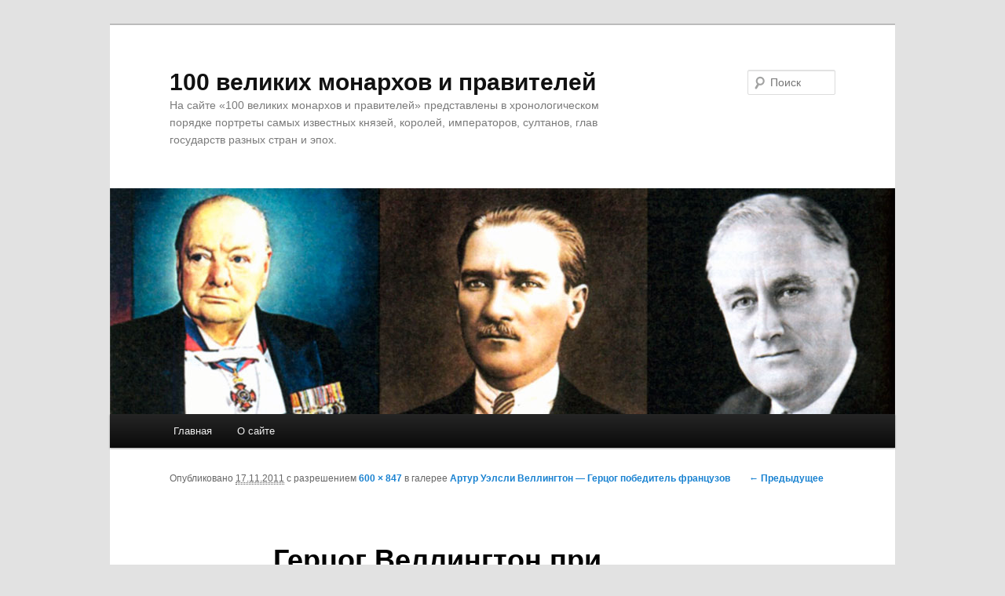

--- FILE ---
content_type: text/html; charset=UTF-8
request_url: https://kesar.arhiv-history.ru/novoe-vremya/gercog-%E2%80%93-pobeditel-francuzov/attachment/4-64/
body_size: 4879
content:
<!DOCTYPE html>
<!--[if IE 6]>
<html id="ie6" lang="ru-RU">
<![endif]-->
<!--[if IE 7]>
<html id="ie7" lang="ru-RU">
<![endif]-->
<!--[if IE 8]>
<html id="ie8" lang="ru-RU">
<![endif]-->
<!--[if !(IE 6) & !(IE 7) & !(IE 8)]><!-->
<html lang="ru-RU">
<!--<![endif]-->
<head>
<meta charset="UTF-8" />
<meta name="viewport" content="width=device-width" />
<title>Артур Уэлсли Веллингтон &#8212; Герцог победитель французов Герцог Веллингтон при Ватерлоо. Художник Т. Лоуренс. 1818 г. – 100 великих монархов и правителей</title>
<link rel="profile" href="https://gmpg.org/xfn/11" />
<link rel="stylesheet" type="text/css" media="all" href="https://kesar.arhiv-history.ru/wp-content/themes/twentyeleven/style.css" />
<link rel="pingback" href="https://kesar.arhiv-history.ru/xmlrpc.php" />
<!--[if lt IE 9]>
<script src="http://kesar.arhiv-history.ru/wp-content/themes/twentyeleven/js/html5.js" type="text/javascript"></script>
<![endif]-->
<link rel='dns-prefetch' href='//s.w.org' />
<link rel="alternate" type="application/rss+xml" title="100 великих монархов и правителей &raquo; Лента" href="https://kesar.arhiv-history.ru/feed/" />
<link rel="alternate" type="application/rss+xml" title="100 великих монархов и правителей &raquo; Лента комментариев" href="https://kesar.arhiv-history.ru/comments/feed/" />
<link rel="alternate" type="application/rss+xml" title="100 великих монархов и правителей &raquo; Лента комментариев к &laquo;Герцог Веллингтон при Ватерлоо. Художник Т. Лоуренс. 1818 г.&raquo;" href="https://kesar.arhiv-history.ru/novoe-vremya/gercog-%e2%80%93-pobeditel-francuzov/attachment/4-64/feed/" />
		<script type="text/javascript">
			window._wpemojiSettings = {"baseUrl":"https:\/\/s.w.org\/images\/core\/emoji\/2.2.1\/72x72\/","ext":".png","svgUrl":"https:\/\/s.w.org\/images\/core\/emoji\/2.2.1\/svg\/","svgExt":".svg","source":{"concatemoji":"http:\/\/kesar.arhiv-history.ru\/wp-includes\/js\/wp-emoji-release.min.js?ver=4.7.19"}};
			!function(a,b,c){function d(a){var b,c,d,e,f=String.fromCharCode;if(!k||!k.fillText)return!1;switch(k.clearRect(0,0,j.width,j.height),k.textBaseline="top",k.font="600 32px Arial",a){case"flag":return k.fillText(f(55356,56826,55356,56819),0,0),!(j.toDataURL().length<3e3)&&(k.clearRect(0,0,j.width,j.height),k.fillText(f(55356,57331,65039,8205,55356,57096),0,0),b=j.toDataURL(),k.clearRect(0,0,j.width,j.height),k.fillText(f(55356,57331,55356,57096),0,0),c=j.toDataURL(),b!==c);case"emoji4":return k.fillText(f(55357,56425,55356,57341,8205,55357,56507),0,0),d=j.toDataURL(),k.clearRect(0,0,j.width,j.height),k.fillText(f(55357,56425,55356,57341,55357,56507),0,0),e=j.toDataURL(),d!==e}return!1}function e(a){var c=b.createElement("script");c.src=a,c.defer=c.type="text/javascript",b.getElementsByTagName("head")[0].appendChild(c)}var f,g,h,i,j=b.createElement("canvas"),k=j.getContext&&j.getContext("2d");for(i=Array("flag","emoji4"),c.supports={everything:!0,everythingExceptFlag:!0},h=0;h<i.length;h++)c.supports[i[h]]=d(i[h]),c.supports.everything=c.supports.everything&&c.supports[i[h]],"flag"!==i[h]&&(c.supports.everythingExceptFlag=c.supports.everythingExceptFlag&&c.supports[i[h]]);c.supports.everythingExceptFlag=c.supports.everythingExceptFlag&&!c.supports.flag,c.DOMReady=!1,c.readyCallback=function(){c.DOMReady=!0},c.supports.everything||(g=function(){c.readyCallback()},b.addEventListener?(b.addEventListener("DOMContentLoaded",g,!1),a.addEventListener("load",g,!1)):(a.attachEvent("onload",g),b.attachEvent("onreadystatechange",function(){"complete"===b.readyState&&c.readyCallback()})),f=c.source||{},f.concatemoji?e(f.concatemoji):f.wpemoji&&f.twemoji&&(e(f.twemoji),e(f.wpemoji)))}(window,document,window._wpemojiSettings);
		</script>
		<style type="text/css">
img.wp-smiley,
img.emoji {
	display: inline !important;
	border: none !important;
	box-shadow: none !important;
	height: 1em !important;
	width: 1em !important;
	margin: 0 .07em !important;
	vertical-align: -0.1em !important;
	background: none !important;
	padding: 0 !important;
}
</style>
<link rel='stylesheet' id='wp-pagenavi-css' href="https://kesar.arhiv-history.ru/wp-content/plugins/wp-pagenavi/pagenavi-css.css?ver=2.70" type='text/css' media='all' />
<link rel='https://api.w.org/' href="https://kesar.arhiv-history.ru/wp-json/" />
<link rel="EditURI" type="application/rsd+xml" title="RSD" href="https://kesar.arhiv-history.ru/xmlrpc.php?rsd" />
<link rel="wlwmanifest" type="application/wlwmanifest+xml" href="https://kesar.arhiv-history.ru/wp-includes/wlwmanifest.xml" /> 
<meta name="generator" content="WordPress 4.7.19" />
<link rel='shortlink' href="https://kesar.arhiv-history.ru/?p=926" />
<link rel="alternate" type="application/json+oembed" href="https://kesar.arhiv-history.ru/wp-json/oembed/1.0/embed?url=http%3A%2F%2Fkesar.arhiv-history.ru%2Fnovoe-vremya%2Fgercog-%25e2%2580%2593-pobeditel-francuzov%2Fattachment%2F4-64%2F" />
<link rel="alternate" type="text/xml+oembed" href="https://kesar.arhiv-history.ru/wp-json/oembed/1.0/embed?url=http%3A%2F%2Fkesar.arhiv-history.ru%2Fnovoe-vremya%2Fgercog-%25e2%2580%2593-pobeditel-francuzov%2Fattachment%2F4-64%2F&#038;format=xml" />

<!-- All in One SEO Pack - Pro Version 1.72 by Michael Torbert of Semper Fi Web Design[353,526] -->
<meta name="description" content="Герцог Веллингтон при Ватерлоо. Художник Т. Лоуренс. 1818 г. 10028093464" />
<link rel="canonical" href="https://kesar.arhiv-history.ru/novoe-vremya/gercog-%e2%80%93-pobeditel-francuzov/attachment/4-64/" />
<!-- /all in one seo pack Pro Version-->
<style type="text/css">
    #category-posts-2-internal .cat-post-item img {max-width: initial; max-height: initial;}
#category-posts-2-internal .cat-post-title {font-size: 15px;}
#category-posts-2-internal .cat-post-current .cat-post-title {font-weight: bold; text-transform: uppercase;}
#category-posts-2-internal .cat-post-date {font-size: 12px;	line-height: 18px; font-style: italic; margin-bottom: 10px;}
#category-posts-2-internal .cat-post-comment-num {font-size: 12px; line-height: 18px;}
#category-posts-2-internal .cat-post-author {margin-bottom: 0;}
#category-posts-2-internal .cat-post-thumbnail {margin: 5px 10px 5px 0; display: block;}
#category-posts-2-internal .cat-post-item:before {content: ""; display: table; clear: both;}
#category-posts-2-internal .cat-post-item:after {content: ""; display: table;	clear: both;}
#category-posts-2-internal .cat-post-item img {margin: initial;}
#category-posts-2-internal .cat-post-item {border-bottom: 1px solid #ccc;	list-style: none; list-style-type: none; margin: 3px 0;	padding: 3px 0;}
#category-posts-2-internal .cat-post-item:last-child {border-bottom: none;}
#category-posts-2-internal .cat-post-thumbnail {float:left;}
#category-posts-2-internal .cat-post-crop {overflow: hidden; display:block}
#category-posts-2-internal .cat-post-item img {margin: initial;}
</style>
    		<style type="text/css">.recentcomments a{display:inline !important;padding:0 !important;margin:0 !important;}</style>
		</head>


<body class="attachment attachment-template-default single single-attachment postid-926 attachmentid-926 attachment-jpeg single-author singular two-column right-sidebar">
<div id="page" class="hfeed">
	<header id="branding" role="banner">
			<hgroup>
				<h1 id="site-title"><span><a href="https://kesar.arhiv-history.ru/" rel="home">100 великих монархов и правителей</a></span></h1>
				<h2 id="site-description">На сайте «100 великих монархов и правителей» представлены в хронологическом порядке портреты самых известных князей, королей, императоров, султанов, глав государств разных стран и эпох.</h2>
			</hgroup>

						<a href="https://kesar.arhiv-history.ru/">
									<img src="https://kesar.arhiv-history.ru/wp-content/uploads/2011/11/14.jpg" width="1000" height="288" alt="100 великих монархов и правителей" />
							</a>
			
								<form method="get" id="searchform" action="https://kesar.arhiv-history.ru/">
		<label for="s" class="assistive-text">Поиск</label>
		<input type="text" class="field" name="s" id="s" placeholder="Поиск" />
		<input type="submit" class="submit" name="submit" id="searchsubmit" value="Поиск" />
	</form>
			
			<nav id="access" role="navigation">
				<h3 class="assistive-text">Главное меню</h3>
								<div class="skip-link"><a class="assistive-text" href="#content">Перейти к основному содержимому</a></div>
												<div class="menu"><ul>
<li ><a href="https://kesar.arhiv-history.ru/">Главная</a></li><li class="page_item page-item-218"><a href="https://kesar.arhiv-history.ru/o-sajte/">О сайте</a></li>
</ul></div>
			</nav><!-- #access -->
	</header><!-- #branding -->


	<div id="main">

		<div id="primary" class="image-attachment">
			<div id="content" role="main">

			
				<nav id="nav-single">
					<h3 class="assistive-text">Навигация по изображениям</h3>
					<span class="nav-previous"><a href="https://kesar.arhiv-history.ru/novoe-vremya/gercog-%e2%80%93-pobeditel-francuzov/attachment/3-66/">&larr; Предыдущее</a></span>
					<span class="nav-next"></span>
				</nav><!-- #nav-single -->

					<article id="post-926" class="post-926 attachment type-attachment status-inherit hentry">
						<header class="entry-header">
							<h1 class="entry-title">Герцог Веллингтон при Ватерлоо. Художник Т. Лоуренс. 1818 г.</h1>

							<div class="entry-meta">
								<span class="meta-prep meta-prep-entry-date">Опубликовано </span> <span class="entry-date"><abbr class="published" title="4:40 пп">17.11.2011</abbr></span> с разрешением <a href="https://kesar.arhiv-history.ru/wp-content/uploads/2011/11/463.jpg" title="Ссылка на полноразмерное изображение">600 &times; 847</a> в галерее <a href="https://kesar.arhiv-history.ru/novoe-vremya/gercog-%e2%80%93-pobeditel-francuzov/" title="Вернуться: Артур Уэлсли Веллингтон &#8212; Герцог победитель французов" rel="gallery">Артур Уэлсли Веллингтон &#8212; Герцог победитель французов</a>															</div><!-- .entry-meta -->

						</header><!-- .entry-header -->

						<div class="entry-content">

							<div class="entry-attachment">
								<div class="attachment">
									<a href="https://kesar.arhiv-history.ru/novoe-vremya/gercog-%e2%80%93-pobeditel-francuzov/attachment/1-66/" title="Герцог Веллингтон при Ватерлоо. Художник Т. Лоуренс. 1818 г." rel="attachment"><img width="600" height="847" src="https://kesar.arhiv-history.ru/wp-content/uploads/2011/11/463.jpg" class="attachment-848x1024 size-848x1024" alt="Герцог Веллингтон при Ватерлоо. Художник Т. Лоуренс. 1818 г." srcset="http://kesar.arhiv-history.ru/wp-content/uploads/2011/11/463.jpg 600w, http://kesar.arhiv-history.ru/wp-content/uploads/2011/11/463-212x300.jpg 212w" sizes="(max-width: 600px) 100vw, 600px" /></a>

																		<div class="entry-caption">
										<p>Герцог Веллингтон при Ватерлоо. Художник Т. Лоуренс. 1818 г.</p>
									</div>
																	</div><!-- .attachment -->

							</div><!-- .entry-attachment -->

							<div class="entry-description">
																							</div><!-- .entry-description -->

						</div><!-- .entry-content -->

					</article><!-- #post-926 -->

						<div id="comments">
	
	
	
		<div id="respond" class="comment-respond">
		<h3 id="reply-title" class="comment-reply-title">Добавить комментарий <small><a rel="nofollow" id="cancel-comment-reply-link" href="/novoe-vremya/gercog-%e2%80%93-pobeditel-francuzov/attachment/4-64/#respond" style="display:none;">Отменить ответ</a></small></h3>			<form action="https://kesar.arhiv-history.ru/wp-comments-post.php" method="post" id="commentform" class="comment-form">
				<p class="comment-notes"><span id="email-notes">Ваш e-mail не будет опубликован.</span> Обязательные поля помечены <span class="required">*</span></p><p class="comment-form-comment"><label for="comment">Комментарий</label> <textarea id="comment" name="comment" cols="45" rows="8" maxlength="65525" aria-required="true" required="required"></textarea></p><p class="comment-form-author"><label for="author">Имя <span class="required">*</span></label> <input id="author" name="author" type="text" value="" size="30" maxlength="245" aria-required='true' required='required' /></p>
<p class="comment-form-email"><label for="email">E-mail <span class="required">*</span></label> <input id="email" name="email" type="text" value="" size="30" maxlength="100" aria-describedby="email-notes" aria-required='true' required='required' /></p>
<p class="comment-form-url"><label for="url">Сайт</label> <input id="url" name="url" type="text" value="" size="30" maxlength="200" /></p>
<p class="form-submit"><input name="submit" type="submit" id="submit" class="submit" value="Отправить комментарий" /> <input type='hidden' name='comment_post_ID' value='926' id='comment_post_ID' />
<input type='hidden' name='comment_parent' id='comment_parent' value='0' />
</p><p style="display: none;"><input type="hidden" id="akismet_comment_nonce" name="akismet_comment_nonce" value="57d48d30ae" /></p><p style="display: none;"><input type="hidden" id="ak_js" name="ak_js" value="51"/></p>			</form>
			</div><!-- #respond -->
	
</div><!-- #comments -->

				
			</div><!-- #content -->
		</div><!-- #primary -->


	</div><!-- #main -->

	<footer id="colophon" role="contentinfo">

			

			<div id="site-generator">


			</div>
	</footer><!-- #colophon -->
</div><!-- #page -->

<script type='text/javascript' src="https://kesar.arhiv-history.ru/wp-content/plugins/akismet/_inc/form.js?ver=3.3"></script>
<script type='text/javascript' src="https://kesar.arhiv-history.ru/wp-includes/js/comment-reply.min.js?ver=4.7.19"></script>
<script type='text/javascript' src="https://kesar.arhiv-history.ru/wp-includes/js/wp-embed.min.js?ver=4.7.19"></script>

<script defer src="https://static.cloudflareinsights.com/beacon.min.js/vcd15cbe7772f49c399c6a5babf22c1241717689176015" integrity="sha512-ZpsOmlRQV6y907TI0dKBHq9Md29nnaEIPlkf84rnaERnq6zvWvPUqr2ft8M1aS28oN72PdrCzSjY4U6VaAw1EQ==" data-cf-beacon='{"version":"2024.11.0","token":"008698b62b9e4274a191ac928f7300dd","r":1,"server_timing":{"name":{"cfCacheStatus":true,"cfEdge":true,"cfExtPri":true,"cfL4":true,"cfOrigin":true,"cfSpeedBrain":true},"location_startswith":null}}' crossorigin="anonymous"></script>
</body>
</html>
<!-- Dynamic page generated in 0.679 seconds. -->
<!-- Cached page generated by WP-Super-Cache on 2020-11-17 16:04:18 -->

<!-- super cache -->